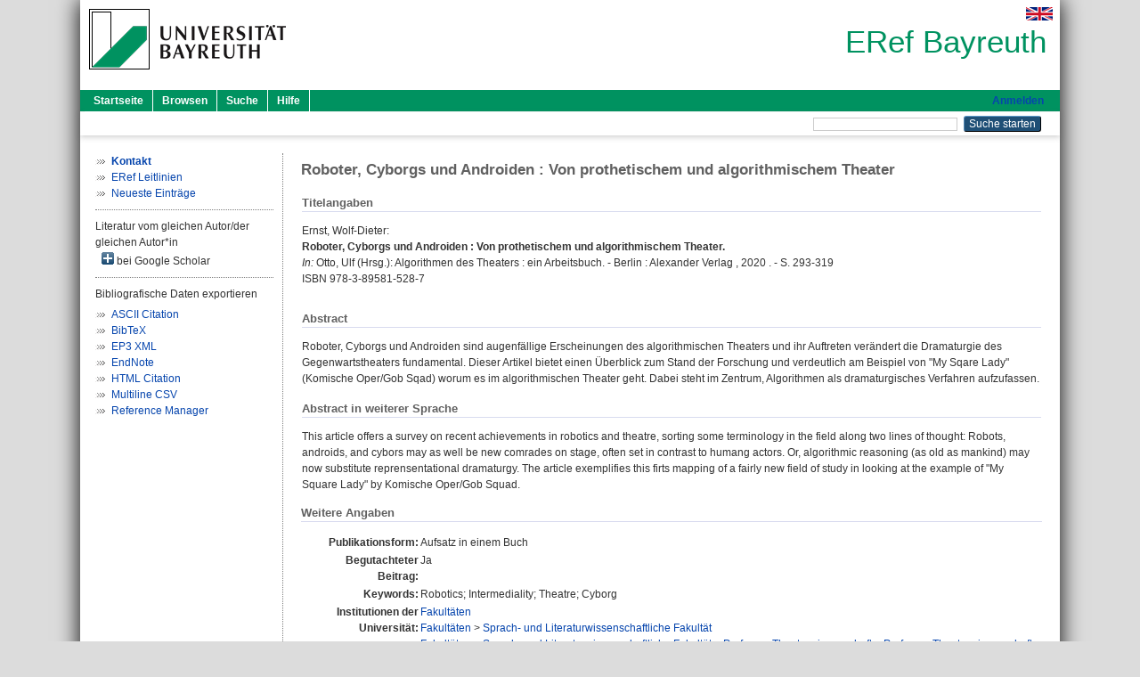

--- FILE ---
content_type: text/html; charset=utf-8
request_url: https://eref.uni-bayreuth.de/id/eprint/55168/
body_size: 4959
content:
<!DOCTYPE html PUBLIC "-//W3C//DTD XHTML 1.0 Transitional//EN" "http://www.w3.org/TR/xhtml1/DTD/xhtml1-transitional.dtd">
<html xmlns="http://www.w3.org/1999/xhtml">
  <head>
    <meta http-equiv="X-UA-Compatible" content="IE=edge" />
    <title> Roboter, Cyborgs und Androiden : Von prothetischem und algorithmischem Theater  - ERef Bayreuth</title>
    <link rel="icon" href="/favicon.ico" type="image/x-icon" />
    <link rel="shortcut icon" href="/favicon.ico" type="image/x-icon" />
    <meta name="eprints.eprintid" content="55168" />
<meta name="eprints.rev_number" content="22" />
<meta name="eprints.eprint_status" content="archive" />
<meta name="eprints.userid" content="4528" />
<meta name="eprints.dir" content="disk0/00/05/51/68" />
<meta name="eprints.lastmod" content="2020-05-15 09:05:20" />
<meta name="eprints.status_changed" content="2020-05-15 09:05:20" />
<meta name="eprints.type" content="book_section" />
<meta name="eprints.metadata_visibility" content="show" />
<meta name="eprints.creators_name" content="Ernst, Wolf-Dieter" />
<meta name="eprints.creators_gndid" content="13341969X" />
<meta name="eprints.creators_ubt" content="yes" />
<meta name="eprints.title" content="Roboter, Cyborgs und Androiden : Von prothetischem und algorithmischem Theater" />
<meta name="eprints.language" content="ger" />
<meta name="eprints.subjects" content="DDC500" />
<meta name="eprints.subjects" content="DDC500510" />
<meta name="eprints.subjects" content="DDC600600" />
<meta name="eprints.subjects" content="DDC700700" />
<meta name="eprints.subjects" content="DDC700780" />
<meta name="eprints.divisions" content="100000" />
<meta name="eprints.divisions" content="140000" />
<meta name="eprints.divisions" content="145102-100" />
<meta name="eprints.divisions" content="200000" />
<meta name="eprints.divisions" content="220000" />
<meta name="eprints.divisions" content="220003" />
<meta name="eprints.divisions" content="145102" />
<meta name="eprints.keywords" content="Robotics; Intermediality; Theatre; Cyborg" />
<meta name="eprints.abstract_original_text" content="Roboter, Cyborgs und Androiden sind augenfällige Erscheinungen des algorithmischen Theaters und ihr Auftreten verändert die Dramaturgie des Gegenwartstheaters fundamental. Dieser Artikel bietet einen Überblick zum Stand der Forschung und verdeutlich am Beispiel von &quot;My Sqare Lady&quot; (Komische Oper/Gob Sqad) worum es im algorithmischen Theater geht. Dabei steht im Zentrum, Algorithmen als dramaturgisches Verfahren aufzufassen." />
<meta name="eprints.abstract_original_lang" content="ger" />
<meta name="eprints.abstract_translated_text" content="This article offers a survey on recent achievements in robotics and theatre, sorting some terminology in the field along two lines of thought: Robots, androids, and cybors may as well be new comrades on stage, often set in contrast to humang actors. Or, algorithmic reasoning (as old as mankind) may now substitute reprensentational dramaturgy. The article exemplifies this firts mapping of a fairly new field of study in looking at the example of &quot;My Square Lady&quot; by Komische Oper/Gob Squad." />
<meta name="eprints.abstract_translated_lang" content="eng" />
<meta name="eprints.date" content="2020" />
<meta name="eprints.publisher" content="Alexander Verlag" />
<meta name="eprints.full_text_status" content="none" />
<meta name="eprints.place_of_pub" content="Berlin" />
<meta name="eprints.pagerange" content="293-319" />
<meta name="eprints.refereed" content="yes" />
<meta name="eprints.isbn" content="978-3-89581-528-7" />
<meta name="eprints.book_title" content="Algorithmen des Theaters : ein Arbeitsbuch" />
<meta name="eprints.book_editors" content="Otto, Ulf" />
<meta name="eprints.originate_ubt" content="yes" />
<meta name="eprints.person_search" content="Ernst Wolf-Dieter" />
<meta name="eprints.person_view_name" content="Ernst, Wolf-Dieter" />
<meta name="eprints.person_view_gndid" content="13341969X" />
<meta name="eprints.person_view_ubt" content="yes" />
<meta name="eprints.fp7_project" content="no" />
<meta name="eprints.fp7_type" content="info:eu-repo/semantics/bookPart" />
<meta name="eprints.citation" content="  Ernst, Wolf-Dieter:    Roboter, Cyborgs und Androiden : Von prothetischem und algorithmischem Theater.       In: Otto, Ulf    (Hrsg.): Algorithmen des Theaters : ein Arbeitsbuch. - Berlin  : Alexander Verlag , 2020 . - S. 293-319    ISBN 978-3-89581-528-7     " />
<link rel="schema.DC" href="http://purl.org/DC/elements/1.0/" />
<meta name="DC.relation" content="https://eref.uni-bayreuth.de/id/eprint/55168/" />
<meta name="DC.title" content="Roboter, Cyborgs und Androiden : Von prothetischem und algorithmischem Theater" />
<meta name="DC.creator" content="Ernst, Wolf-Dieter" />
<meta name="DC.subject" content="500 Naturwissenschaften und Mathematik" />
<meta name="DC.subject" content="510 Mathematik" />
<meta name="DC.subject" content="600 Technik" />
<meta name="DC.subject" content="700 Künste" />
<meta name="DC.subject" content="780 Musik" />
<meta name="DC.publisher" content="Alexander Verlag" />
<meta name="DC.date" content="2020" />
<meta name="DC.type" content="Aufsatz in einem Buch" />
<meta name="DC.type" content="NonPeerReviewed" />
<meta name="DC.identifier" content="  Ernst, Wolf-Dieter:    Roboter, Cyborgs und Androiden : Von prothetischem und algorithmischem Theater.       In: Otto, Ulf    (Hrsg.): Algorithmen des Theaters : ein Arbeitsbuch. - Berlin  : Alexander Verlag , 2020 . - S. 293-319    ISBN 978-3-89581-528-7     " />
<meta name="DC.language" content="ger" />
<link rel="alternate" href="https://eref.uni-bayreuth.de/cgi/export/eprint/55168/RIS/ubt_eref-eprint-55168.ris" type="text/plain" title="Reference Manager" />
<link rel="alternate" href="https://eref.uni-bayreuth.de/cgi/export/eprint/55168/EndNote/ubt_eref-eprint-55168.enw" type="text/plain; charset=utf-8" title="EndNote" />
<link rel="alternate" href="https://eref.uni-bayreuth.de/cgi/export/eprint/55168/CSV/ubt_eref-eprint-55168.csv" type="text/csv; charset=utf-8" title="Multiline CSV" />
<link rel="alternate" href="https://eref.uni-bayreuth.de/cgi/export/eprint/55168/HTML/ubt_eref-eprint-55168.html" type="text/html; charset=utf-8" title="HTML Citation" />
<link rel="alternate" href="https://eref.uni-bayreuth.de/cgi/export/eprint/55168/BibTeX/ubt_eref-eprint-55168.bib" type="text/plain; charset=utf-8" title="BibTeX" />
<link rel="alternate" href="https://eref.uni-bayreuth.de/cgi/export/eprint/55168/XML/ubt_eref-eprint-55168.xml" type="application/vnd.eprints.data+xml; charset=utf-8" title="EP3 XML" />
<link rel="alternate" href="https://eref.uni-bayreuth.de/cgi/export/eprint/55168/Text/ubt_eref-eprint-55168.txt" type="text/plain; charset=utf-8" title="ASCII Citation" />
<link rel="Top" href="https://eref.uni-bayreuth.de/" />
    <link rel="Sword" href="https://eref.uni-bayreuth.de/sword-app/servicedocument" />
    <link rel="SwordDeposit" href="https://eref.uni-bayreuth.de/id/contents" />
    <link rel="Search" type="text/html" href="https://eref.uni-bayreuth.de/cgi/search" />
    <link rel="Search" type="application/opensearchdescription+xml" href="https://eref.uni-bayreuth.de/cgi/opensearchdescription" title="ERef Bayreuth" />
    <script type="text/javascript">
// <![CDATA[
var eprints_http_root = "https://eref.uni-bayreuth.de";
var eprints_http_cgiroot = "https://eref.uni-bayreuth.de/cgi";
var eprints_oai_archive_id = "eref.uni-bayreuth.de";
var eprints_logged_in = false;
var eprints_logged_in_userid = 0; 
var eprints_logged_in_username = ""; 
var eprints_logged_in_usertype = ""; 
// ]]></script>
    <style type="text/css">.ep_logged_in { display: none }</style>
    <link rel="stylesheet" type="text/css" href="/style/auto-3.4.3.css" />
    <script type="text/javascript" src="/javascript/auto-3.4.3.js">
//padder
</script>
    <!--[if lte IE 6]>
        <link rel="stylesheet" type="text/css" href="/style/ie6.css" />
   <![endif]-->
    <meta name="Generator" content="EPrints 3.4.3" />
    <meta http-equiv="Content-Type" content="text/html; charset=UTF-8" />
    <meta http-equiv="Content-Language" content="de" />
    
  </head>
  <body>
    

    <div id="pageContainer" class="pageContainer">
     <div id="branding">
      <span id="logo">
       <div id="headerprint">
        <h2>ERef Bayreuth</h2>
       </div>
       <div id="header" class="ep_noprint">
        <a href="https://www.uni-bayreuth.de/" title="UBT-Homepage" tabindex="-1" target="_blank">
         <img src="/images/logo-university-of-bayreuth.png" id="ubtlogo" alt="Logo UBT" title="Homepage der UBT" />
        </a>
         <div id="ep_tm_languages"><a href="/cgi/set_lang?lang=en&amp;referrer=https%3A%2F%2Feref.uni-bayreuth.de%2Fid%2Feprint%2F55168%2F" title="English"><img src="/images/flags/en.png" align="top" border="0" alt="English" /></a></div>
        <div id="headerrechts">
         <a id="headerrechts" href="/" title="Startseite">
          <div id="headerrechtstext">ERef Bayreuth</div>
         </a>
        </div> <!-- headerrechts -->
       </div> <!-- header -->
       </span> <!-- logo -->
      </div> <!-- branding -->
       
      <div id="ep_tm_header" class="ep_noprint">
       <div class="ubt_tm_menu_top">
        <div class="ep_tm_menu_left">
         <ul class="ep_tm_menu">
          <li>
           <a href="/" title="
	 Startseite
	">
            
	 Startseite
	
           </a>
          </li>
          <li>
           <a href="/view/" title="
	 Browsen
	" menu="ep_tm_menu_browse">
            
	 Browsen
	
           </a>
            <ul id="ep_tm_menu_browse" style="display:none;">
	     <li>
              <a href="/view/person_gndid/">
               In den Einträgen blättern nach 
               Person (UBT)
              </a>
             </li>
             <li>
              <a href="/view/divisions/">
               In den Einträgen blättern nach 
               Institutionen der Universität Bayreuth
              </a>
             </li>
             <li>
              <a href="/view/projekt/">
               In den Einträgen blättern nach 
               Projekte
              </a>
             </li>
             <li>
              <a href="/view/series/">
               In den Einträgen blättern nach 
               Schriftenreihen
              </a>
             </li>
             <li>
              <a href="/view/journal/">
               In den Einträgen blättern nach 
               Zeitschriften
              </a>
             </li>
             <li>
              <a href="/view/type/">
               In den Einträgen blättern nach 
               Publikationsform
              </a>
             </li>
             <li>
              <a href="/view/year/">
               In den Einträgen blättern nach 
               Jahr
              </a>
             </li>
             <li>
              <a href="/view/subjects/">
               In den Einträgen blättern nach 
               Sachgebiete der DDC
              </a>
             </li>
            </ul>
          </li>
          <li>
           <a href="/cgi/search/advanced" title="
	 Suche
	">
            
	 Suche
	
           </a>
          </li>
          <li>
           <a href="/help/index.html" title="
         Hilfe
	">
            
         Hilfe
	
           </a>
          </li>
         </ul>
        </div> <!-- ep_tm_menu_left -->
        <div class="ep_tm_menu_right">
         
		<a id="loginButton" href="https://eref.uni-bayreuth.de/cgi/users/home">Anmelden</a>
	
        </div> <!-- ep_tm_menu_right -->
       </div> <!-- ep_tm_menu_top -->

       <div class="ep_tm_searchbar">
        <div>
         <ul class="ep_tm_key_tools" id="ep_tm_menu_tools" role="toolbar"></ul>
        </div>
        <div>
         <form method="get" accept-charset="utf-8" action="/cgi/search" role="search" aria-label="Publication simple search">
          <input class="ep_tm_searchbarbox" size="20" type="text" name="q" aria-labelledby="searchbutton" />
          <input class="ep_tm_searchbarbutton" value="Suche starten" type="submit" name="_action_search" id="searchbutton" />
          <input type="hidden" name="_action_search" value="Search" />
          <input type="hidden" name="_order" value="bytitle" />
          <input type="hidden" name="basic_srchtype" value="ALL" />
          <input type="hidden" name="_satisfyall" value="ALL" />
         </form>
        </div>
       	</div> <!-- ep_tm_searchbar -->
      </div> <!-- ep_tm_header -->

      <div id="ubt_main">
       <table class="ubt_main_table" cellpadding="0" cellspacing="0">
        <tr>
         <td id="ubt_main_left" class="ep_noprint" align="left" valign="top">
                <ul class="ubt_browseleft" style="margin-top:0;">
                        <li><a href="/contact.html"><strong>Kontakt</strong></a></li>
                        <li><a href="/leitlinien.html">ERef Leitlinien</a></li>
                        <li><a href="/cgi/latest">Neueste Einträge</a></li>
                </ul>
        <hr class="hr_dotted" />Literatur vom gleichen Autor/der gleichen Autor*in<div id="author_google" style="padding:2px 0 0 2px;" onClick="show_author ( 'google' )"><img id="author_google_image" alt="plus" title="plus" src="/images/plus.png" border="0" /> bei Google Scholar</div><div id="author_google_list" style="display:none"><ul style="margin: 0 0 0 25px;"><li><a href="http://scholar.google.com/scholar?as_q=&amp;as_sauthors=Ernst%20Wolf-Dieter" target="google">Ernst, Wolf-Dieter</a></li></ul></div><hr class="hr_dotted" />Bibliografische Daten exportieren<ul id="render_export_links"><li><a href="https://eref.uni-bayreuth.de/cgi/export/eprint/55168/Text/ubt_eref-eprint-55168.txt">ASCII Citation</a></li><li><a href="https://eref.uni-bayreuth.de/cgi/export/eprint/55168/BibTeX/ubt_eref-eprint-55168.bib">BibTeX</a></li><li><a href="https://eref.uni-bayreuth.de/cgi/export/eprint/55168/XML/ubt_eref-eprint-55168.xml">EP3 XML</a></li><li><a href="https://eref.uni-bayreuth.de/cgi/export/eprint/55168/EndNote/ubt_eref-eprint-55168.enw">EndNote</a></li><li><a href="https://eref.uni-bayreuth.de/cgi/export/eprint/55168/HTML/ubt_eref-eprint-55168.html">HTML Citation</a></li><li><a href="https://eref.uni-bayreuth.de/cgi/export/eprint/55168/CSV/ubt_eref-eprint-55168.csv">Multiline CSV</a></li><li><a href="https://eref.uni-bayreuth.de/cgi/export/eprint/55168/RIS/ubt_eref-eprint-55168.ris">Reference Manager</a></li></ul></td>
         <td id="ubt_main_left_border" class="ep_noprint" align="left" valign="top"> </td>
         <td id="ubt_main_center" align="left" valign="top">
          <h1 class="ep_tm_pagetitle"> 

Roboter, Cyborgs und Androiden : Von prothetischem und algorithmischem Theater

 </h1>
          <div class="ep_summary_content"><div class="ep_summary_content_left"></div><div class="ep_summary_content_right"></div><div class="ep_summary_content_top"></div><div class="ep_summary_content_main">

  <div class="ep_block_small">
  <h2 class="ubt_ep_heading">
   Titelangaben
  </h2>
  <p style="margin-bottom: 1em">
    


    <span class="person_name">Ernst, Wolf-Dieter</span>:<br />



<b>Roboter, Cyborgs und Androiden : Von prothetischem und algorithmischem Theater.</b>


  <br />



    
     <i>In:</i> <span class="person_name">Otto, Ulf</span>
     
     
     (Hrsg.):
     Algorithmen des Theaters : ein Arbeitsbuch. -
     Berlin
     : Alexander Verlag
    , 
     2020
    . - S. 293-319
    
    
     
   <br />ISBN 978-3-89581-528-7
    
    
     <br />
  

  </p>
  </div>

  

    

    



  
  

  
   <div class="ep_block_small">
    <h2 class="ubt_ep_heading">Abstract</h2>
    <p style="text-align: left; margin: 1em auto 0em auto"><span>Roboter, Cyborgs und Androiden sind augenfällige Erscheinungen des algorithmischen Theaters und ihr Auftreten verändert die Dramaturgie des Gegenwartstheaters fundamental. Dieser Artikel bietet einen Überblick zum Stand der Forschung und verdeutlich am Beispiel von "My Sqare Lady" (Komische Oper/Gob Sqad) worum es im algorithmischen Theater geht. Dabei steht im Zentrum, Algorithmen als dramaturgisches Verfahren aufzufassen.<br /></span></p>
    </div>
  

  
   <div class="ep_block_small">
    <h2 class="ubt_ep_heading">Abstract in weiterer Sprache</h2>
    <p style="text-align: left; margin: 1em auto 0em auto"><span>This article offers a survey on recent achievements in robotics and theatre, sorting some terminology in the field along two lines of thought: Robots, androids, and cybors may as well be new comrades on stage, often set in contrast to humang actors. Or, algorithmic reasoning (as old as mankind) may now substitute reprensentational dramaturgy. The article exemplifies this firts mapping of a fairly new field of study in looking at the example of "My Square Lady" by Komische Oper/Gob Squad.<br /></span></p>
    </div>
  

   <h2 class="ubt_ep_heading">Weitere Angaben</h2>
  <table style="margin-bottom: 1em; margin-top: 1em;" cellpadding="3">
    <tr>
      <th align="right">Publikationsform:</th>
      <td>
        Aufsatz in einem Buch
        
        
        
        
      </td>
    </tr>
    
     
     
     
     
        <tr>
         <th align="right" valign="top">Begutachteter Beitrag:</th>
         <td valign="top">Ja</td>
        </tr>
     
     
     
        <tr>
         <th align="right" valign="top">Keywords:</th>
         <td valign="top"><span>Robotics; Intermediality; Theatre; Cyborg<br /></span></td>
        </tr>
     
     
     
     
        <tr>
         <th align="right" valign="top">Institutionen der Universität:</th>
         <td valign="top"><a href="https://eref.uni-bayreuth.de/view/divisions/100000.html">Fakultäten</a><br /><a href="https://eref.uni-bayreuth.de/view/divisions/100000.html">Fakultäten</a> &gt; <a href="https://eref.uni-bayreuth.de/view/divisions/140000.html">Sprach- und Literaturwissenschaftliche Fakultät</a><br /><a href="https://eref.uni-bayreuth.de/view/divisions/100000.html">Fakultäten</a> &gt; <a href="https://eref.uni-bayreuth.de/view/divisions/140000.html">Sprach- und Literaturwissenschaftliche Fakultät</a> &gt; <a href="https://eref.uni-bayreuth.de/view/divisions/145102.html">Professur Theaterwissenschaft</a> &gt; <a href="https://eref.uni-bayreuth.de/view/divisions/145102-100.html">Professur Theaterwissenschaft - Univ.-Prof. Dr. Wolf-Dieter Ernst</a><br /><a href="https://eref.uni-bayreuth.de/view/divisions/200000.html">Profilfelder</a><br /><a href="https://eref.uni-bayreuth.de/view/divisions/200000.html">Profilfelder</a> &gt; <a href="https://eref.uni-bayreuth.de/view/divisions/220000.html">Emerging Fields</a><br /><a href="https://eref.uni-bayreuth.de/view/divisions/200000.html">Profilfelder</a> &gt; <a href="https://eref.uni-bayreuth.de/view/divisions/220000.html">Emerging Fields</a> &gt; <a href="https://eref.uni-bayreuth.de/view/divisions/220003.html">Kulturbegegnungen und Transkulturelle Prozesse</a><br /><a href="https://eref.uni-bayreuth.de/view/divisions/100000.html">Fakultäten</a> &gt; <a href="https://eref.uni-bayreuth.de/view/divisions/140000.html">Sprach- und Literaturwissenschaftliche Fakultät</a> &gt; <a href="https://eref.uni-bayreuth.de/view/divisions/145102.html">Professur Theaterwissenschaft</a></td>
        </tr>
     
     
        <tr>
         <th align="right" valign="top">Titel an der UBT entstanden:</th>
         <td valign="top">Ja</td>
        </tr>
     
     
        <tr>
         <th align="right" valign="top">Themengebiete aus DDC:</th>
         <td valign="top"><a href="https://eref.uni-bayreuth.de/view/subjects/DDC500.html">500 Naturwissenschaften und Mathematik</a><br /><a href="https://eref.uni-bayreuth.de/view/subjects/DDC500.html">500 Naturwissenschaften und Mathematik</a> &gt; <a href="https://eref.uni-bayreuth.de/view/subjects/DDC500510.html">510 Mathematik</a><br /><a href="https://eref.uni-bayreuth.de/view/subjects/DDC600.html">600 Technik, Medizin, angewandte Wissenschaften</a> &gt; <a href="https://eref.uni-bayreuth.de/view/subjects/DDC600600.html">600 Technik</a><br /><a href="https://eref.uni-bayreuth.de/view/subjects/DDC700.html">700 Künste und Unterhaltung</a> &gt; <a href="https://eref.uni-bayreuth.de/view/subjects/DDC700700.html">700 Künste</a><br /><a href="https://eref.uni-bayreuth.de/view/subjects/DDC700.html">700 Künste und Unterhaltung</a> &gt; <a href="https://eref.uni-bayreuth.de/view/subjects/DDC700780.html">780 Musik</a></td>
        </tr>
     
     
     
        <tr>
         <th align="right" valign="top">Eingestellt am:</th>
         <td valign="top">15 Mai 2020 09:05</td>
        </tr>
     
     
        <tr>
         <th align="right" valign="top">Letzte Änderung:</th>
         <td valign="top">15 Mai 2020 09:05</td>
        </tr>
     
    
    
    <tr>
      <th align="right">URI:</th>
      <td valign="top"><a href="https://eref.uni-bayreuth.de/id/eprint/55168">https://eref.uni-bayreuth.de/id/eprint/55168</a></td>
    </tr>
  </table>

  
  



</div><div class="ep_summary_content_bottom"></div><div class="ep_summary_content_after"></div></div>
         </td>
        </tr>
       </table>
      </div> <!-- ubt_main -->

       <footer>
        <div id="footer" class="floatcon ep_noprint">
         <div id="right">
          <a rel="external" href="https://eprints.org/software/">
           <img alt="EPrints Logo" src="/images/eprintslogo.png" /><img alt="EPrints Flavour Logo" src="/images/flavour.png" style="width: 28px" />
          </a>
        </div>
        <div id="left">
         <a href="https://www.ub.uni-bayreuth.de" target="_blank">
	 Universitätsbibliothek Bayreuth
	</a> - 
	  95447 Bayreuth - Tel. 0921/553450
	 <br />
         <a href="https://eref.uni-bayreuth.de/contact.html" target="_blank">
	 Kontakt 
	</a> - <a href="https://eref.uni-bayreuth.de/impressum.html" target="_blank">
	 Impressum  
	</a> - <a href="https://www.uni-bayreuth.de/de/_service/datenschutzerklaerung/index.html" target="_blank">
	 Datenschutz
	</a>
        </div>
       </div>
      </footer>
    </div> <!-- wrapper -->
  </body>
</html>